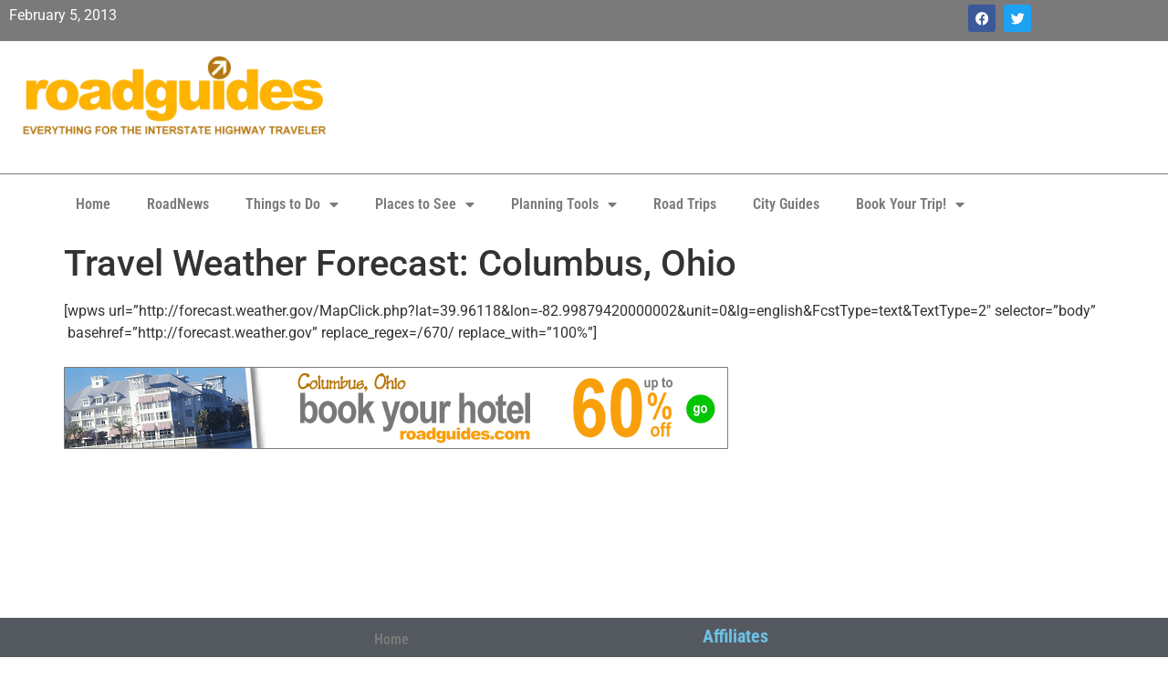

--- FILE ---
content_type: text/html; charset=UTF-8
request_url: https://www.roadguides.com/travel-weather/travel-weather-forecast-columbus-ohio/
body_size: 12086
content:
<!doctype html>
<html lang="en-US" prefix="og: https://ogp.me/ns#">
<head>
	<meta charset="UTF-8">
	<meta name="viewport" content="width=device-width, initial-scale=1">
	<link rel="profile" href="https://gmpg.org/xfn/11">
	
<!-- Search Engine Optimization by Rank Math PRO - https://rankmath.com/ -->
<title>Travel Weather Forecast: Columbus, Ohio - RoadGuides</title>
<meta name="robots" content="follow, index, max-snippet:-1, max-video-preview:-1, max-image-preview:large"/>
<link rel="canonical" href="https://www.roadguides.com/travel-weather/travel-weather-forecast-columbus-ohio/" />
<meta property="og:locale" content="en_US" />
<meta property="og:type" content="article" />
<meta property="og:title" content="Travel Weather Forecast: Columbus, Ohio - RoadGuides" />
<meta property="og:description" content="[wpws url=&#8221;http://forecast.weather.gov/MapClick.php?lat=39.96118&amp;lon=-82.99879420000002&amp;unit=0&amp;lg=english&amp;FcstType=text&amp;TextType=2&#8243; selector=&#8221;body&#8221;  basehref=&#8221;http://forecast.weather.gov&#8221; replace_regex=/670/ replace_with=&#8221;100%&#8221;]" />
<meta property="og:url" content="https://www.roadguides.com/travel-weather/travel-weather-forecast-columbus-ohio/" />
<meta property="og:site_name" content="RoadGuides" />
<meta property="article:publisher" content="https://www.facebook.com/roadguides" />
<meta property="og:updated_time" content="2013-02-06T08:44:36-05:00" />
<meta property="article:published_time" content="2013-02-05T16:58:55-05:00" />
<meta property="article:modified_time" content="2013-02-06T08:44:36-05:00" />
<meta name="twitter:card" content="summary_large_image" />
<meta name="twitter:title" content="Travel Weather Forecast: Columbus, Ohio - RoadGuides" />
<meta name="twitter:description" content="[wpws url=&#8221;http://forecast.weather.gov/MapClick.php?lat=39.96118&amp;lon=-82.99879420000002&amp;unit=0&amp;lg=english&amp;FcstType=text&amp;TextType=2&#8243; selector=&#8221;body&#8221;  basehref=&#8221;http://forecast.weather.gov&#8221; replace_regex=/670/ replace_with=&#8221;100%&#8221;]" />
<meta name="twitter:site" content="@roadguides" />
<meta name="twitter:creator" content="@roadguides" />
<meta name="twitter:label1" content="Time to read" />
<meta name="twitter:data1" content="Less than a minute" />
<script type="application/ld+json" class="rank-math-schema-pro">{"@context":"https://schema.org","@graph":[{"@type":"Organization","@id":"https://www.roadguides.com/#organization","name":"RoadGuides","url":"https://www.roadguides.com","sameAs":["https://www.facebook.com/roadguides","https://twitter.com/roadguides"],"logo":{"@type":"ImageObject","@id":"https://www.roadguides.com/#logo","url":"https://www.roadguides.com/wp-content/uploads/2013/03/cropped-400x100logo.png","contentUrl":"https://www.roadguides.com/wp-content/uploads/2013/03/cropped-400x100logo.png","caption":"RoadGuides","inLanguage":"en-US","width":"400","height":"100"}},{"@type":"WebSite","@id":"https://www.roadguides.com/#website","url":"https://www.roadguides.com","name":"RoadGuides","publisher":{"@id":"https://www.roadguides.com/#organization"},"inLanguage":"en-US"},{"@type":"ImageObject","@id":"http://roadguides.com/wp-content/uploads/2013/01/728-columbus-ohio-hotels.png","url":"http://roadguides.com/wp-content/uploads/2013/01/728-columbus-ohio-hotels.png","width":"200","height":"200","inLanguage":"en-US"},{"@type":"WebPage","@id":"https://www.roadguides.com/travel-weather/travel-weather-forecast-columbus-ohio/#webpage","url":"https://www.roadguides.com/travel-weather/travel-weather-forecast-columbus-ohio/","name":"Travel Weather Forecast: Columbus, Ohio - RoadGuides","datePublished":"2013-02-05T16:58:55-05:00","dateModified":"2013-02-06T08:44:36-05:00","isPartOf":{"@id":"https://www.roadguides.com/#website"},"primaryImageOfPage":{"@id":"http://roadguides.com/wp-content/uploads/2013/01/728-columbus-ohio-hotels.png"},"inLanguage":"en-US"},{"@type":"Person","@id":"https://www.roadguides.com/author/roadguides/","name":"RoadGuides","url":"https://www.roadguides.com/author/roadguides/","image":{"@type":"ImageObject","@id":"https://secure.gravatar.com/avatar/b39732912711cc62dc87e0b5d0307cce396b6d760951543b48a3084de89c18fa?s=96&amp;d=mm&amp;r=g","url":"https://secure.gravatar.com/avatar/b39732912711cc62dc87e0b5d0307cce396b6d760951543b48a3084de89c18fa?s=96&amp;d=mm&amp;r=g","caption":"RoadGuides","inLanguage":"en-US"},"worksFor":{"@id":"https://www.roadguides.com/#organization"}},{"@type":"NewsArticle","headline":"Travel Weather Forecast: Columbus, Ohio - RoadGuides","datePublished":"2013-02-05T16:58:55-05:00","dateModified":"2013-02-06T08:44:36-05:00","author":{"@id":"https://www.roadguides.com/author/roadguides/","name":"RoadGuides"},"publisher":{"@id":"https://www.roadguides.com/#organization"},"name":"Travel Weather Forecast: Columbus, Ohio - RoadGuides","@id":"https://www.roadguides.com/travel-weather/travel-weather-forecast-columbus-ohio/#richSnippet","isPartOf":{"@id":"https://www.roadguides.com/travel-weather/travel-weather-forecast-columbus-ohio/#webpage"},"image":{"@id":"http://roadguides.com/wp-content/uploads/2013/01/728-columbus-ohio-hotels.png"},"inLanguage":"en-US","mainEntityOfPage":{"@id":"https://www.roadguides.com/travel-weather/travel-weather-forecast-columbus-ohio/#webpage"}}]}</script>
<!-- /Rank Math WordPress SEO plugin -->

<link rel="alternate" type="application/rss+xml" title="RoadGuides &raquo; Feed" href="https://www.roadguides.com/feed/" />
<link rel="alternate" type="application/rss+xml" title="RoadGuides &raquo; Comments Feed" href="https://www.roadguides.com/comments/feed/" />
<link rel="alternate" type="application/rss+xml" title="RoadGuides &raquo; Travel Weather Forecast: Columbus, Ohio Comments Feed" href="https://www.roadguides.com/travel-weather/travel-weather-forecast-columbus-ohio/feed/" />
<link rel="alternate" title="oEmbed (JSON)" type="application/json+oembed" href="https://www.roadguides.com/wp-json/oembed/1.0/embed?url=https%3A%2F%2Fwww.roadguides.com%2Ftravel-weather%2Ftravel-weather-forecast-columbus-ohio%2F" />
<link rel="alternate" title="oEmbed (XML)" type="text/xml+oembed" href="https://www.roadguides.com/wp-json/oembed/1.0/embed?url=https%3A%2F%2Fwww.roadguides.com%2Ftravel-weather%2Ftravel-weather-forecast-columbus-ohio%2F&#038;format=xml" />
<style id='wp-img-auto-sizes-contain-inline-css'>
img:is([sizes=auto i],[sizes^="auto," i]){contain-intrinsic-size:3000px 1500px}
/*# sourceURL=wp-img-auto-sizes-contain-inline-css */
</style>
<link rel='stylesheet' id='mgurt-style-frontend-css' href='https://www.roadguides.com/wp-content/plugins/mgroadmaptimeline/assets/frontend.css?ver=6.9' media='all' />
<style id='wp-emoji-styles-inline-css'>

	img.wp-smiley, img.emoji {
		display: inline !important;
		border: none !important;
		box-shadow: none !important;
		height: 1em !important;
		width: 1em !important;
		margin: 0 0.07em !important;
		vertical-align: -0.1em !important;
		background: none !important;
		padding: 0 !important;
	}
/*# sourceURL=wp-emoji-styles-inline-css */
</style>
<link rel='stylesheet' id='wp-block-library-css' href='https://www.roadguides.com/wp-includes/css/dist/block-library/style.min.css?ver=6.9' media='all' />
<style id='global-styles-inline-css'>
:root{--wp--preset--aspect-ratio--square: 1;--wp--preset--aspect-ratio--4-3: 4/3;--wp--preset--aspect-ratio--3-4: 3/4;--wp--preset--aspect-ratio--3-2: 3/2;--wp--preset--aspect-ratio--2-3: 2/3;--wp--preset--aspect-ratio--16-9: 16/9;--wp--preset--aspect-ratio--9-16: 9/16;--wp--preset--color--black: #000000;--wp--preset--color--cyan-bluish-gray: #abb8c3;--wp--preset--color--white: #ffffff;--wp--preset--color--pale-pink: #f78da7;--wp--preset--color--vivid-red: #cf2e2e;--wp--preset--color--luminous-vivid-orange: #ff6900;--wp--preset--color--luminous-vivid-amber: #fcb900;--wp--preset--color--light-green-cyan: #7bdcb5;--wp--preset--color--vivid-green-cyan: #00d084;--wp--preset--color--pale-cyan-blue: #8ed1fc;--wp--preset--color--vivid-cyan-blue: #0693e3;--wp--preset--color--vivid-purple: #9b51e0;--wp--preset--gradient--vivid-cyan-blue-to-vivid-purple: linear-gradient(135deg,rgb(6,147,227) 0%,rgb(155,81,224) 100%);--wp--preset--gradient--light-green-cyan-to-vivid-green-cyan: linear-gradient(135deg,rgb(122,220,180) 0%,rgb(0,208,130) 100%);--wp--preset--gradient--luminous-vivid-amber-to-luminous-vivid-orange: linear-gradient(135deg,rgb(252,185,0) 0%,rgb(255,105,0) 100%);--wp--preset--gradient--luminous-vivid-orange-to-vivid-red: linear-gradient(135deg,rgb(255,105,0) 0%,rgb(207,46,46) 100%);--wp--preset--gradient--very-light-gray-to-cyan-bluish-gray: linear-gradient(135deg,rgb(238,238,238) 0%,rgb(169,184,195) 100%);--wp--preset--gradient--cool-to-warm-spectrum: linear-gradient(135deg,rgb(74,234,220) 0%,rgb(151,120,209) 20%,rgb(207,42,186) 40%,rgb(238,44,130) 60%,rgb(251,105,98) 80%,rgb(254,248,76) 100%);--wp--preset--gradient--blush-light-purple: linear-gradient(135deg,rgb(255,206,236) 0%,rgb(152,150,240) 100%);--wp--preset--gradient--blush-bordeaux: linear-gradient(135deg,rgb(254,205,165) 0%,rgb(254,45,45) 50%,rgb(107,0,62) 100%);--wp--preset--gradient--luminous-dusk: linear-gradient(135deg,rgb(255,203,112) 0%,rgb(199,81,192) 50%,rgb(65,88,208) 100%);--wp--preset--gradient--pale-ocean: linear-gradient(135deg,rgb(255,245,203) 0%,rgb(182,227,212) 50%,rgb(51,167,181) 100%);--wp--preset--gradient--electric-grass: linear-gradient(135deg,rgb(202,248,128) 0%,rgb(113,206,126) 100%);--wp--preset--gradient--midnight: linear-gradient(135deg,rgb(2,3,129) 0%,rgb(40,116,252) 100%);--wp--preset--font-size--small: 13px;--wp--preset--font-size--medium: 20px;--wp--preset--font-size--large: 36px;--wp--preset--font-size--x-large: 42px;--wp--preset--spacing--20: 0.44rem;--wp--preset--spacing--30: 0.67rem;--wp--preset--spacing--40: 1rem;--wp--preset--spacing--50: 1.5rem;--wp--preset--spacing--60: 2.25rem;--wp--preset--spacing--70: 3.38rem;--wp--preset--spacing--80: 5.06rem;--wp--preset--shadow--natural: 6px 6px 9px rgba(0, 0, 0, 0.2);--wp--preset--shadow--deep: 12px 12px 50px rgba(0, 0, 0, 0.4);--wp--preset--shadow--sharp: 6px 6px 0px rgba(0, 0, 0, 0.2);--wp--preset--shadow--outlined: 6px 6px 0px -3px rgb(255, 255, 255), 6px 6px rgb(0, 0, 0);--wp--preset--shadow--crisp: 6px 6px 0px rgb(0, 0, 0);}:root { --wp--style--global--content-size: 800px;--wp--style--global--wide-size: 1200px; }:where(body) { margin: 0; }.wp-site-blocks > .alignleft { float: left; margin-right: 2em; }.wp-site-blocks > .alignright { float: right; margin-left: 2em; }.wp-site-blocks > .aligncenter { justify-content: center; margin-left: auto; margin-right: auto; }:where(.wp-site-blocks) > * { margin-block-start: 24px; margin-block-end: 0; }:where(.wp-site-blocks) > :first-child { margin-block-start: 0; }:where(.wp-site-blocks) > :last-child { margin-block-end: 0; }:root { --wp--style--block-gap: 24px; }:root :where(.is-layout-flow) > :first-child{margin-block-start: 0;}:root :where(.is-layout-flow) > :last-child{margin-block-end: 0;}:root :where(.is-layout-flow) > *{margin-block-start: 24px;margin-block-end: 0;}:root :where(.is-layout-constrained) > :first-child{margin-block-start: 0;}:root :where(.is-layout-constrained) > :last-child{margin-block-end: 0;}:root :where(.is-layout-constrained) > *{margin-block-start: 24px;margin-block-end: 0;}:root :where(.is-layout-flex){gap: 24px;}:root :where(.is-layout-grid){gap: 24px;}.is-layout-flow > .alignleft{float: left;margin-inline-start: 0;margin-inline-end: 2em;}.is-layout-flow > .alignright{float: right;margin-inline-start: 2em;margin-inline-end: 0;}.is-layout-flow > .aligncenter{margin-left: auto !important;margin-right: auto !important;}.is-layout-constrained > .alignleft{float: left;margin-inline-start: 0;margin-inline-end: 2em;}.is-layout-constrained > .alignright{float: right;margin-inline-start: 2em;margin-inline-end: 0;}.is-layout-constrained > .aligncenter{margin-left: auto !important;margin-right: auto !important;}.is-layout-constrained > :where(:not(.alignleft):not(.alignright):not(.alignfull)){max-width: var(--wp--style--global--content-size);margin-left: auto !important;margin-right: auto !important;}.is-layout-constrained > .alignwide{max-width: var(--wp--style--global--wide-size);}body .is-layout-flex{display: flex;}.is-layout-flex{flex-wrap: wrap;align-items: center;}.is-layout-flex > :is(*, div){margin: 0;}body .is-layout-grid{display: grid;}.is-layout-grid > :is(*, div){margin: 0;}body{padding-top: 0px;padding-right: 0px;padding-bottom: 0px;padding-left: 0px;}a:where(:not(.wp-element-button)){text-decoration: underline;}:root :where(.wp-element-button, .wp-block-button__link){background-color: #32373c;border-width: 0;color: #fff;font-family: inherit;font-size: inherit;font-style: inherit;font-weight: inherit;letter-spacing: inherit;line-height: inherit;padding-top: calc(0.667em + 2px);padding-right: calc(1.333em + 2px);padding-bottom: calc(0.667em + 2px);padding-left: calc(1.333em + 2px);text-decoration: none;text-transform: inherit;}.has-black-color{color: var(--wp--preset--color--black) !important;}.has-cyan-bluish-gray-color{color: var(--wp--preset--color--cyan-bluish-gray) !important;}.has-white-color{color: var(--wp--preset--color--white) !important;}.has-pale-pink-color{color: var(--wp--preset--color--pale-pink) !important;}.has-vivid-red-color{color: var(--wp--preset--color--vivid-red) !important;}.has-luminous-vivid-orange-color{color: var(--wp--preset--color--luminous-vivid-orange) !important;}.has-luminous-vivid-amber-color{color: var(--wp--preset--color--luminous-vivid-amber) !important;}.has-light-green-cyan-color{color: var(--wp--preset--color--light-green-cyan) !important;}.has-vivid-green-cyan-color{color: var(--wp--preset--color--vivid-green-cyan) !important;}.has-pale-cyan-blue-color{color: var(--wp--preset--color--pale-cyan-blue) !important;}.has-vivid-cyan-blue-color{color: var(--wp--preset--color--vivid-cyan-blue) !important;}.has-vivid-purple-color{color: var(--wp--preset--color--vivid-purple) !important;}.has-black-background-color{background-color: var(--wp--preset--color--black) !important;}.has-cyan-bluish-gray-background-color{background-color: var(--wp--preset--color--cyan-bluish-gray) !important;}.has-white-background-color{background-color: var(--wp--preset--color--white) !important;}.has-pale-pink-background-color{background-color: var(--wp--preset--color--pale-pink) !important;}.has-vivid-red-background-color{background-color: var(--wp--preset--color--vivid-red) !important;}.has-luminous-vivid-orange-background-color{background-color: var(--wp--preset--color--luminous-vivid-orange) !important;}.has-luminous-vivid-amber-background-color{background-color: var(--wp--preset--color--luminous-vivid-amber) !important;}.has-light-green-cyan-background-color{background-color: var(--wp--preset--color--light-green-cyan) !important;}.has-vivid-green-cyan-background-color{background-color: var(--wp--preset--color--vivid-green-cyan) !important;}.has-pale-cyan-blue-background-color{background-color: var(--wp--preset--color--pale-cyan-blue) !important;}.has-vivid-cyan-blue-background-color{background-color: var(--wp--preset--color--vivid-cyan-blue) !important;}.has-vivid-purple-background-color{background-color: var(--wp--preset--color--vivid-purple) !important;}.has-black-border-color{border-color: var(--wp--preset--color--black) !important;}.has-cyan-bluish-gray-border-color{border-color: var(--wp--preset--color--cyan-bluish-gray) !important;}.has-white-border-color{border-color: var(--wp--preset--color--white) !important;}.has-pale-pink-border-color{border-color: var(--wp--preset--color--pale-pink) !important;}.has-vivid-red-border-color{border-color: var(--wp--preset--color--vivid-red) !important;}.has-luminous-vivid-orange-border-color{border-color: var(--wp--preset--color--luminous-vivid-orange) !important;}.has-luminous-vivid-amber-border-color{border-color: var(--wp--preset--color--luminous-vivid-amber) !important;}.has-light-green-cyan-border-color{border-color: var(--wp--preset--color--light-green-cyan) !important;}.has-vivid-green-cyan-border-color{border-color: var(--wp--preset--color--vivid-green-cyan) !important;}.has-pale-cyan-blue-border-color{border-color: var(--wp--preset--color--pale-cyan-blue) !important;}.has-vivid-cyan-blue-border-color{border-color: var(--wp--preset--color--vivid-cyan-blue) !important;}.has-vivid-purple-border-color{border-color: var(--wp--preset--color--vivid-purple) !important;}.has-vivid-cyan-blue-to-vivid-purple-gradient-background{background: var(--wp--preset--gradient--vivid-cyan-blue-to-vivid-purple) !important;}.has-light-green-cyan-to-vivid-green-cyan-gradient-background{background: var(--wp--preset--gradient--light-green-cyan-to-vivid-green-cyan) !important;}.has-luminous-vivid-amber-to-luminous-vivid-orange-gradient-background{background: var(--wp--preset--gradient--luminous-vivid-amber-to-luminous-vivid-orange) !important;}.has-luminous-vivid-orange-to-vivid-red-gradient-background{background: var(--wp--preset--gradient--luminous-vivid-orange-to-vivid-red) !important;}.has-very-light-gray-to-cyan-bluish-gray-gradient-background{background: var(--wp--preset--gradient--very-light-gray-to-cyan-bluish-gray) !important;}.has-cool-to-warm-spectrum-gradient-background{background: var(--wp--preset--gradient--cool-to-warm-spectrum) !important;}.has-blush-light-purple-gradient-background{background: var(--wp--preset--gradient--blush-light-purple) !important;}.has-blush-bordeaux-gradient-background{background: var(--wp--preset--gradient--blush-bordeaux) !important;}.has-luminous-dusk-gradient-background{background: var(--wp--preset--gradient--luminous-dusk) !important;}.has-pale-ocean-gradient-background{background: var(--wp--preset--gradient--pale-ocean) !important;}.has-electric-grass-gradient-background{background: var(--wp--preset--gradient--electric-grass) !important;}.has-midnight-gradient-background{background: var(--wp--preset--gradient--midnight) !important;}.has-small-font-size{font-size: var(--wp--preset--font-size--small) !important;}.has-medium-font-size{font-size: var(--wp--preset--font-size--medium) !important;}.has-large-font-size{font-size: var(--wp--preset--font-size--large) !important;}.has-x-large-font-size{font-size: var(--wp--preset--font-size--x-large) !important;}
:root :where(.wp-block-pullquote){font-size: 1.5em;line-height: 1.6;}
/*# sourceURL=global-styles-inline-css */
</style>
<link rel='stylesheet' id='hello-elementor-css' href='https://www.roadguides.com/wp-content/themes/hello-elementor/assets/css/reset.css?ver=3.4.6' media='all' />
<link rel='stylesheet' id='hello-elementor-theme-style-css' href='https://www.roadguides.com/wp-content/themes/hello-elementor/assets/css/theme.css?ver=3.4.6' media='all' />
<link rel='stylesheet' id='hello-elementor-header-footer-css' href='https://www.roadguides.com/wp-content/themes/hello-elementor/assets/css/header-footer.css?ver=3.4.6' media='all' />
<link rel='stylesheet' id='elementor-frontend-css' href='https://www.roadguides.com/wp-content/plugins/elementor/assets/css/frontend.min.css?ver=3.34.2' media='all' />
<link rel='stylesheet' id='elementor-post-9616-css' href='https://www.roadguides.com/wp-content/uploads/elementor/css/post-9616.css?ver=1769682466' media='all' />
<link rel='stylesheet' id='widget-social-icons-css' href='https://www.roadguides.com/wp-content/plugins/elementor/assets/css/widget-social-icons.min.css?ver=3.34.2' media='all' />
<link rel='stylesheet' id='e-apple-webkit-css' href='https://www.roadguides.com/wp-content/plugins/elementor/assets/css/conditionals/apple-webkit.min.css?ver=3.34.2' media='all' />
<link rel='stylesheet' id='widget-image-css' href='https://www.roadguides.com/wp-content/plugins/elementor/assets/css/widget-image.min.css?ver=3.34.2' media='all' />
<link rel='stylesheet' id='widget-nav-menu-css' href='https://www.roadguides.com/wp-content/plugins/elementor-pro/assets/css/widget-nav-menu.min.css?ver=3.34.1' media='all' />
<link rel='stylesheet' id='widget-heading-css' href='https://www.roadguides.com/wp-content/plugins/elementor/assets/css/widget-heading.min.css?ver=3.34.2' media='all' />
<link rel='stylesheet' id='widget-icon-list-css' href='https://www.roadguides.com/wp-content/plugins/elementor/assets/css/widget-icon-list.min.css?ver=3.34.2' media='all' />
<link rel='stylesheet' id='elementor-icons-css' href='https://www.roadguides.com/wp-content/plugins/elementor/assets/lib/eicons/css/elementor-icons.min.css?ver=5.46.0' media='all' />
<link rel='stylesheet' id='elementor-post-9620-css' href='https://www.roadguides.com/wp-content/uploads/elementor/css/post-9620.css?ver=1769682467' media='all' />
<link rel='stylesheet' id='elementor-post-9694-css' href='https://www.roadguides.com/wp-content/uploads/elementor/css/post-9694.css?ver=1769682467' media='all' />
<link rel='stylesheet' id='elementor-gf-local-roboto-css' href='https://www.roadguides.com/wp-content/uploads/elementor/google-fonts/css/roboto.css?ver=1745759290' media='all' />
<link rel='stylesheet' id='elementor-gf-local-robotoslab-css' href='https://www.roadguides.com/wp-content/uploads/elementor/google-fonts/css/robotoslab.css?ver=1745759295' media='all' />
<link rel='stylesheet' id='elementor-gf-local-robotocondensed-css' href='https://www.roadguides.com/wp-content/uploads/elementor/google-fonts/css/robotocondensed.css?ver=1745759298' media='all' />
<link rel='stylesheet' id='elementor-icons-shared-0-css' href='https://www.roadguides.com/wp-content/plugins/elementor/assets/lib/font-awesome/css/fontawesome.min.css?ver=5.15.3' media='all' />
<link rel='stylesheet' id='elementor-icons-fa-brands-css' href='https://www.roadguides.com/wp-content/plugins/elementor/assets/lib/font-awesome/css/brands.min.css?ver=5.15.3' media='all' />
<link rel='stylesheet' id='elementor-icons-fa-solid-css' href='https://www.roadguides.com/wp-content/plugins/elementor/assets/lib/font-awesome/css/solid.min.css?ver=5.15.3' media='all' />
<link rel='stylesheet' id='elementor-icons-fa-regular-css' href='https://www.roadguides.com/wp-content/plugins/elementor/assets/lib/font-awesome/css/regular.min.css?ver=5.15.3' media='all' />
<script src="https://www.roadguides.com/wp-includes/js/jquery/jquery.min.js?ver=3.7.1" id="jquery-core-js" type="5eb74dbf2c5ae6a48ade7090-text/javascript"></script>
<script src="https://www.roadguides.com/wp-includes/js/jquery/jquery-migrate.min.js?ver=3.4.1" id="jquery-migrate-js" type="5eb74dbf2c5ae6a48ade7090-text/javascript"></script>
<link rel="https://api.w.org/" href="https://www.roadguides.com/wp-json/" /><link rel="alternate" title="JSON" type="application/json" href="https://www.roadguides.com/wp-json/wp/v2/pages/751" /><link rel="EditURI" type="application/rsd+xml" title="RSD" href="https://www.roadguides.com/xmlrpc.php?rsd" />
<meta name="generator" content="WordPress 6.9" />
<link rel='shortlink' href='https://www.roadguides.com/?p=751' />
<meta name="generator" content="Elementor 3.34.2; features: additional_custom_breakpoints; settings: css_print_method-external, google_font-enabled, font_display-auto">
			<style>
				.e-con.e-parent:nth-of-type(n+4):not(.e-lazyloaded):not(.e-no-lazyload),
				.e-con.e-parent:nth-of-type(n+4):not(.e-lazyloaded):not(.e-no-lazyload) * {
					background-image: none !important;
				}
				@media screen and (max-height: 1024px) {
					.e-con.e-parent:nth-of-type(n+3):not(.e-lazyloaded):not(.e-no-lazyload),
					.e-con.e-parent:nth-of-type(n+3):not(.e-lazyloaded):not(.e-no-lazyload) * {
						background-image: none !important;
					}
				}
				@media screen and (max-height: 640px) {
					.e-con.e-parent:nth-of-type(n+2):not(.e-lazyloaded):not(.e-no-lazyload),
					.e-con.e-parent:nth-of-type(n+2):not(.e-lazyloaded):not(.e-no-lazyload) * {
						background-image: none !important;
					}
				}
			</style>
			<link rel="icon" href="https://www.roadguides.com/wp-content/uploads/2017/03/cropped-400x400-roadguides-logo-150x150.png" sizes="32x32" />
<link rel="icon" href="https://www.roadguides.com/wp-content/uploads/2017/03/cropped-400x400-roadguides-logo-300x300.png" sizes="192x192" />
<link rel="apple-touch-icon" href="https://www.roadguides.com/wp-content/uploads/2017/03/cropped-400x400-roadguides-logo-300x300.png" />
<meta name="msapplication-TileImage" content="https://www.roadguides.com/wp-content/uploads/2017/03/cropped-400x400-roadguides-logo-300x300.png" />
</head>
<body class="wp-singular page-template page-template-page-full page-template-page-full-php page page-id-751 page-child parent-pageid-12 wp-custom-logo wp-embed-responsive wp-theme-hello-elementor hello-elementor-default elementor-default elementor-kit-9616">


<a class="skip-link screen-reader-text" href="#content">Skip to content</a>

		<header data-elementor-type="header" data-elementor-id="9620" class="elementor elementor-9620 elementor-location-header" data-elementor-post-type="elementor_library">
					<section class="elementor-section elementor-top-section elementor-element elementor-element-e04b3cf elementor-section-boxed elementor-section-height-default elementor-section-height-default" data-id="e04b3cf" data-element_type="section" data-settings="{&quot;background_background&quot;:&quot;classic&quot;}">
						<div class="elementor-container elementor-column-gap-default">
					<div class="elementor-column elementor-col-50 elementor-top-column elementor-element elementor-element-e18d602" data-id="e18d602" data-element_type="column">
			<div class="elementor-widget-wrap elementor-element-populated">
						<div class="elementor-element elementor-element-f532087 elementor-widget elementor-widget-text-editor" data-id="f532087" data-element_type="widget" data-widget_type="text-editor.default">
				<div class="elementor-widget-container">
									February 5, 2013								</div>
				</div>
					</div>
		</div>
				<div class="elementor-column elementor-col-50 elementor-top-column elementor-element elementor-element-6d69aed" data-id="6d69aed" data-element_type="column">
			<div class="elementor-widget-wrap elementor-element-populated">
						<div class="elementor-element elementor-element-5e43186 e-grid-align-right elementor-shape-rounded elementor-grid-0 elementor-widget elementor-widget-social-icons" data-id="5e43186" data-element_type="widget" data-widget_type="social-icons.default">
				<div class="elementor-widget-container">
							<div class="elementor-social-icons-wrapper elementor-grid" role="list">
							<span class="elementor-grid-item" role="listitem">
					<a class="elementor-icon elementor-social-icon elementor-social-icon-facebook elementor-repeater-item-79ff92f" href="https://www.facebook.com/roadguides" target="_blank">
						<span class="elementor-screen-only">Facebook</span>
						<i aria-hidden="true" class="fab fa-facebook"></i>					</a>
				</span>
							<span class="elementor-grid-item" role="listitem">
					<a class="elementor-icon elementor-social-icon elementor-social-icon-twitter elementor-repeater-item-63ff988" href="https://twitter.com/roadguides" target="_blank">
						<span class="elementor-screen-only">Twitter</span>
						<i aria-hidden="true" class="fab fa-twitter"></i>					</a>
				</span>
					</div>
						</div>
				</div>
					</div>
		</div>
					</div>
		</section>
				<section class="elementor-section elementor-top-section elementor-element elementor-element-8232d87 elementor-section-boxed elementor-section-height-default elementor-section-height-default" data-id="8232d87" data-element_type="section">
						<div class="elementor-container elementor-column-gap-default">
					<div class="elementor-column elementor-col-33 elementor-top-column elementor-element elementor-element-a9ae7ea" data-id="a9ae7ea" data-element_type="column">
			<div class="elementor-widget-wrap elementor-element-populated">
						<div class="elementor-element elementor-element-d6a93c8 elementor-widget elementor-widget-theme-site-logo elementor-widget-image" data-id="d6a93c8" data-element_type="widget" data-widget_type="theme-site-logo.default">
				<div class="elementor-widget-container">
											<a href="https://www.roadguides.com">
			<picture class="attachment-full size-full wp-image-2657">
<source type="image/webp" srcset="https://www.roadguides.com/wp-content/uploads/2013/03/cropped-400x100logo.png.webp 400w, https://www.roadguides.com/wp-content/uploads/2013/03/cropped-400x100logo-300x75.png.webp 300w" sizes="(max-width: 400px) 100vw, 400px"/>
<img width="400" height="100" src="https://www.roadguides.com/wp-content/uploads/2013/03/cropped-400x100logo.png" alt="" srcset="https://www.roadguides.com/wp-content/uploads/2013/03/cropped-400x100logo.png 400w, https://www.roadguides.com/wp-content/uploads/2013/03/cropped-400x100logo-300x75.png 300w" sizes="(max-width: 400px) 100vw, 400px"/>
</picture>
				</a>
											</div>
				</div>
					</div>
		</div>
				<div class="elementor-column elementor-col-66 elementor-top-column elementor-element elementor-element-6948c68" data-id="6948c68" data-element_type="column">
			<div class="elementor-widget-wrap elementor-element-populated">
						<div class="elementor-element elementor-element-05f851a elementor-widget elementor-widget-html" data-id="05f851a" data-element_type="widget" data-widget_type="html.default">
				<div class="elementor-widget-container">
					<script async src="https://pagead2.googlesyndication.com/pagead/js/adsbygoogle.js" type="5eb74dbf2c5ae6a48ade7090-text/javascript"></script>
<!-- RoadGuides - Content -->
<ins class="adsbygoogle"
     style="display:block"
     data-ad-client="ca-pub-2031657063108141"
     data-ad-slot="1126536194"
     data-ad-format="horizontal"
     data-full-width-responsive="true"></ins>
<script type="5eb74dbf2c5ae6a48ade7090-text/javascript">
     (adsbygoogle = window.adsbygoogle || []).push({});
</script>				</div>
				</div>
					</div>
		</div>
					</div>
		</section>
				<section class="elementor-section elementor-top-section elementor-element elementor-element-1e3ea5b elementor-section-boxed elementor-section-height-default elementor-section-height-default" data-id="1e3ea5b" data-element_type="section">
						<div class="elementor-container elementor-column-gap-default">
					<div class="elementor-column elementor-col-100 elementor-top-column elementor-element elementor-element-deb9a55" data-id="deb9a55" data-element_type="column">
			<div class="elementor-widget-wrap elementor-element-populated">
						<div class="elementor-element elementor-element-0769cf2 elementor-nav-menu__align-center elementor-nav-menu--dropdown-tablet elementor-nav-menu__text-align-aside elementor-nav-menu--toggle elementor-nav-menu--burger elementor-widget elementor-widget-nav-menu" data-id="0769cf2" data-element_type="widget" data-settings="{&quot;layout&quot;:&quot;horizontal&quot;,&quot;submenu_icon&quot;:{&quot;value&quot;:&quot;&lt;i class=\&quot;fas fa-caret-down\&quot; aria-hidden=\&quot;true\&quot;&gt;&lt;\/i&gt;&quot;,&quot;library&quot;:&quot;fa-solid&quot;},&quot;toggle&quot;:&quot;burger&quot;}" data-widget_type="nav-menu.default">
				<div class="elementor-widget-container">
								<nav aria-label="Menu" class="elementor-nav-menu--main elementor-nav-menu__container elementor-nav-menu--layout-horizontal e--pointer-underline e--animation-fade">
				<ul id="menu-1-0769cf2" class="elementor-nav-menu"><li class="menu-item menu-item-type-custom menu-item-object-custom menu-item-36"><a href="http://roadguides.com/" class="elementor-item">Home</a></li>
<li class="menu-item menu-item-type-taxonomy menu-item-object-category menu-item-4602"><a href="https://www.roadguides.com/category/roadnews/" class="elementor-item">RoadNews</a></li>
<li class="menu-item menu-item-type-custom menu-item-object-custom menu-item-has-children menu-item-4667"><a class="elementor-item">Things to Do</a>
<ul class="sub-menu elementor-nav-menu--dropdown">
	<li class="menu-item menu-item-type-taxonomy menu-item-object-category menu-item-6594"><a href="https://www.roadguides.com/category/camping/" class="elementor-sub-item">Camping</a></li>
	<li class="menu-item menu-item-type-taxonomy menu-item-object-category menu-item-4677"><a href="https://www.roadguides.com/category/events/" class="elementor-sub-item">Events</a></li>
	<li class="menu-item menu-item-type-taxonomy menu-item-object-category menu-item-4669"><a href="https://www.roadguides.com/category/outdoors/" class="elementor-sub-item">Outdoors</a></li>
	<li class="menu-item menu-item-type-taxonomy menu-item-object-category menu-item-4668"><a href="https://www.roadguides.com/category/road-trips/" class="elementor-sub-item">Road Trips</a></li>
	<li class="menu-item menu-item-type-taxonomy menu-item-object-category menu-item-4670"><a href="https://www.roadguides.com/category/shopping/" class="elementor-sub-item">Shopping</a></li>
</ul>
</li>
<li class="menu-item menu-item-type-custom menu-item-object-custom menu-item-has-children menu-item-4671"><a class="elementor-item">Places to See</a>
<ul class="sub-menu elementor-nav-menu--dropdown">
	<li class="menu-item menu-item-type-taxonomy menu-item-object-category menu-item-4675"><a href="https://www.roadguides.com/category/amusements/" class="elementor-sub-item">Amusements</a></li>
	<li class="menu-item menu-item-type-taxonomy menu-item-object-category menu-item-4672"><a href="https://www.roadguides.com/category/attractions/" class="elementor-sub-item">Attractions</a></li>
	<li class="menu-item menu-item-type-taxonomy menu-item-object-category menu-item-4676"><a href="https://www.roadguides.com/category/city-guides/" class="elementor-sub-item">City Guides</a></li>
	<li class="menu-item menu-item-type-taxonomy menu-item-object-category menu-item-4673"><a href="https://www.roadguides.com/category/destinations/" class="elementor-sub-item">Destinations</a></li>
	<li class="menu-item menu-item-type-taxonomy menu-item-object-category menu-item-4674"><a href="https://www.roadguides.com/category/theme-parks/" class="elementor-sub-item">Theme Parks</a></li>
</ul>
</li>
<li class="menu-item menu-item-type-custom menu-item-object-custom menu-item-has-children menu-item-4601"><a class="elementor-item">Planning Tools</a>
<ul class="sub-menu elementor-nav-menu--dropdown">
	<li class="menu-item menu-item-type-post_type menu-item-object-page menu-item-38"><a href="https://www.roadguides.com/exit-services/" class="elementor-sub-item">Exit Services</a></li>
	<li class="menu-item menu-item-type-post_type menu-item-object-page menu-item-37"><a href="https://www.roadguides.com/road-construction/" class="elementor-sub-item">Road Construction</a></li>
	<li class="menu-item menu-item-type-post_type menu-item-object-page current-page-ancestor menu-item-39"><a href="https://www.roadguides.com/travel-weather/" class="elementor-sub-item">Travel Weather</a></li>
	<li class="menu-item menu-item-type-taxonomy menu-item-object-category menu-item-4604"><a href="https://www.roadguides.com/category/travel-safety/" class="elementor-sub-item">Travel Safety</a></li>
</ul>
</li>
<li class="menu-item menu-item-type-taxonomy menu-item-object-category menu-item-4603"><a href="https://www.roadguides.com/category/road-trips/" class="elementor-item">Road Trips</a></li>
<li class="menu-item menu-item-type-taxonomy menu-item-object-category menu-item-4617"><a href="https://www.roadguides.com/category/city-guides/" class="elementor-item">City Guides</a></li>
<li class="menu-item menu-item-type-custom menu-item-object-custom menu-item-has-children menu-item-4600"><a class="elementor-item">Book Your Trip!</a>
<ul class="sub-menu elementor-nav-menu--dropdown">
	<li class="menu-item menu-item-type-custom menu-item-object-custom menu-item-2120"><a href="http://secure.rezserver.com/home/?refid=5376" class="elementor-sub-item">Hotels</a></li>
	<li class="menu-item menu-item-type-custom menu-item-object-custom menu-item-2121"><a href="http://secure.rezserver.com/air/home/?refid=5376" class="elementor-sub-item">Flights</a></li>
	<li class="menu-item menu-item-type-custom menu-item-object-custom menu-item-2123"><a href="http://secure.rezserver.com/car_rentals/home/?refid=5376" class="elementor-sub-item">Car Rentals</a></li>
	<li class="menu-item menu-item-type-custom menu-item-object-custom menu-item-2122"><a href="http://secure.rezserver.com/vp/home/?refid=5376" class="elementor-sub-item">Vacations</a></li>
</ul>
</li>
</ul>			</nav>
					<div class="elementor-menu-toggle" role="button" tabindex="0" aria-label="Menu Toggle" aria-expanded="false">
			<i aria-hidden="true" role="presentation" class="elementor-menu-toggle__icon--open eicon-menu-bar"></i><i aria-hidden="true" role="presentation" class="elementor-menu-toggle__icon--close eicon-close"></i>		</div>
					<nav class="elementor-nav-menu--dropdown elementor-nav-menu__container" aria-hidden="true">
				<ul id="menu-2-0769cf2" class="elementor-nav-menu"><li class="menu-item menu-item-type-custom menu-item-object-custom menu-item-36"><a href="http://roadguides.com/" class="elementor-item" tabindex="-1">Home</a></li>
<li class="menu-item menu-item-type-taxonomy menu-item-object-category menu-item-4602"><a href="https://www.roadguides.com/category/roadnews/" class="elementor-item" tabindex="-1">RoadNews</a></li>
<li class="menu-item menu-item-type-custom menu-item-object-custom menu-item-has-children menu-item-4667"><a class="elementor-item" tabindex="-1">Things to Do</a>
<ul class="sub-menu elementor-nav-menu--dropdown">
	<li class="menu-item menu-item-type-taxonomy menu-item-object-category menu-item-6594"><a href="https://www.roadguides.com/category/camping/" class="elementor-sub-item" tabindex="-1">Camping</a></li>
	<li class="menu-item menu-item-type-taxonomy menu-item-object-category menu-item-4677"><a href="https://www.roadguides.com/category/events/" class="elementor-sub-item" tabindex="-1">Events</a></li>
	<li class="menu-item menu-item-type-taxonomy menu-item-object-category menu-item-4669"><a href="https://www.roadguides.com/category/outdoors/" class="elementor-sub-item" tabindex="-1">Outdoors</a></li>
	<li class="menu-item menu-item-type-taxonomy menu-item-object-category menu-item-4668"><a href="https://www.roadguides.com/category/road-trips/" class="elementor-sub-item" tabindex="-1">Road Trips</a></li>
	<li class="menu-item menu-item-type-taxonomy menu-item-object-category menu-item-4670"><a href="https://www.roadguides.com/category/shopping/" class="elementor-sub-item" tabindex="-1">Shopping</a></li>
</ul>
</li>
<li class="menu-item menu-item-type-custom menu-item-object-custom menu-item-has-children menu-item-4671"><a class="elementor-item" tabindex="-1">Places to See</a>
<ul class="sub-menu elementor-nav-menu--dropdown">
	<li class="menu-item menu-item-type-taxonomy menu-item-object-category menu-item-4675"><a href="https://www.roadguides.com/category/amusements/" class="elementor-sub-item" tabindex="-1">Amusements</a></li>
	<li class="menu-item menu-item-type-taxonomy menu-item-object-category menu-item-4672"><a href="https://www.roadguides.com/category/attractions/" class="elementor-sub-item" tabindex="-1">Attractions</a></li>
	<li class="menu-item menu-item-type-taxonomy menu-item-object-category menu-item-4676"><a href="https://www.roadguides.com/category/city-guides/" class="elementor-sub-item" tabindex="-1">City Guides</a></li>
	<li class="menu-item menu-item-type-taxonomy menu-item-object-category menu-item-4673"><a href="https://www.roadguides.com/category/destinations/" class="elementor-sub-item" tabindex="-1">Destinations</a></li>
	<li class="menu-item menu-item-type-taxonomy menu-item-object-category menu-item-4674"><a href="https://www.roadguides.com/category/theme-parks/" class="elementor-sub-item" tabindex="-1">Theme Parks</a></li>
</ul>
</li>
<li class="menu-item menu-item-type-custom menu-item-object-custom menu-item-has-children menu-item-4601"><a class="elementor-item" tabindex="-1">Planning Tools</a>
<ul class="sub-menu elementor-nav-menu--dropdown">
	<li class="menu-item menu-item-type-post_type menu-item-object-page menu-item-38"><a href="https://www.roadguides.com/exit-services/" class="elementor-sub-item" tabindex="-1">Exit Services</a></li>
	<li class="menu-item menu-item-type-post_type menu-item-object-page menu-item-37"><a href="https://www.roadguides.com/road-construction/" class="elementor-sub-item" tabindex="-1">Road Construction</a></li>
	<li class="menu-item menu-item-type-post_type menu-item-object-page current-page-ancestor menu-item-39"><a href="https://www.roadguides.com/travel-weather/" class="elementor-sub-item" tabindex="-1">Travel Weather</a></li>
	<li class="menu-item menu-item-type-taxonomy menu-item-object-category menu-item-4604"><a href="https://www.roadguides.com/category/travel-safety/" class="elementor-sub-item" tabindex="-1">Travel Safety</a></li>
</ul>
</li>
<li class="menu-item menu-item-type-taxonomy menu-item-object-category menu-item-4603"><a href="https://www.roadguides.com/category/road-trips/" class="elementor-item" tabindex="-1">Road Trips</a></li>
<li class="menu-item menu-item-type-taxonomy menu-item-object-category menu-item-4617"><a href="https://www.roadguides.com/category/city-guides/" class="elementor-item" tabindex="-1">City Guides</a></li>
<li class="menu-item menu-item-type-custom menu-item-object-custom menu-item-has-children menu-item-4600"><a class="elementor-item" tabindex="-1">Book Your Trip!</a>
<ul class="sub-menu elementor-nav-menu--dropdown">
	<li class="menu-item menu-item-type-custom menu-item-object-custom menu-item-2120"><a href="http://secure.rezserver.com/home/?refid=5376" class="elementor-sub-item" tabindex="-1">Hotels</a></li>
	<li class="menu-item menu-item-type-custom menu-item-object-custom menu-item-2121"><a href="http://secure.rezserver.com/air/home/?refid=5376" class="elementor-sub-item" tabindex="-1">Flights</a></li>
	<li class="menu-item menu-item-type-custom menu-item-object-custom menu-item-2123"><a href="http://secure.rezserver.com/car_rentals/home/?refid=5376" class="elementor-sub-item" tabindex="-1">Car Rentals</a></li>
	<li class="menu-item menu-item-type-custom menu-item-object-custom menu-item-2122"><a href="http://secure.rezserver.com/vp/home/?refid=5376" class="elementor-sub-item" tabindex="-1">Vacations</a></li>
</ul>
</li>
</ul>			</nav>
						</div>
				</div>
					</div>
		</div>
					</div>
		</section>
				</header>
		
<main id="content" class="site-main post-751 page type-page status-publish hentry">

			<div class="page-header">
			<h1 class="entry-title">Travel Weather Forecast: Columbus, Ohio</h1>		</div>
	
	<div class="page-content">
		<p>[wpws url=&#8221;http://forecast.weather.gov/MapClick.php?lat=39.96118&amp;lon=-82.99879420000002&amp;unit=0&amp;lg=english&amp;FcstType=text&amp;TextType=2&#8243; selector=&#8221;body&#8221;  basehref=&#8221;http://forecast.weather.gov&#8221; replace_regex=/670/ replace_with=&#8221;100%&#8221;]</p>
<p style="text-align: center;"><a href="http://rez.roadguides.com/city/?rs_cid=20097699" target="_blank" rel="noopener"><img fetchpriority="high" decoding="async" class="aligncenter" style="margin-top: 25px; margin-bottom: 25px;" alt="728-columbus-ohio-hotels" src="http://roadguides.com/wp-content/uploads/2013/01/728-columbus-ohio-hotels.png" width="728" height="90" /></a></p>

		
			</div>

	
</main>

			<footer data-elementor-type="footer" data-elementor-id="9694" class="elementor elementor-9694 elementor-location-footer" data-elementor-post-type="elementor_library">
					<section class="elementor-section elementor-top-section elementor-element elementor-element-8e054fd elementor-section-boxed elementor-section-height-default elementor-section-height-default" data-id="8e054fd" data-element_type="section">
							<div class="elementor-background-overlay"></div>
							<div class="elementor-container elementor-column-gap-default">
					<div class="elementor-column elementor-col-100 elementor-top-column elementor-element elementor-element-84b1649" data-id="84b1649" data-element_type="column">
			<div class="elementor-widget-wrap elementor-element-populated">
						<div class="elementor-element elementor-element-844222e elementor-widget elementor-widget-html" data-id="844222e" data-element_type="widget" data-widget_type="html.default">
				<div class="elementor-widget-container">
					<script async src="https://pagead2.googlesyndication.com/pagead/js/adsbygoogle.js?client=ca-pub-2031657063108141" crossorigin="anonymous" type="5eb74dbf2c5ae6a48ade7090-text/javascript"></script>
<!-- RoadGuides - Content -->
<ins class="adsbygoogle"
     style="display:block"
     data-ad-client="ca-pub-2031657063108141"
     data-ad-slot="1126536194"
     data-ad-format="horizontal"
     data-full-width-responsive="true"></ins>
<script type="5eb74dbf2c5ae6a48ade7090-text/javascript">
     (adsbygoogle = window.adsbygoogle || []).push({});
</script>				</div>
				</div>
					</div>
		</div>
					</div>
		</section>
				<section class="elementor-section elementor-top-section elementor-element elementor-element-28f578d elementor-section-boxed elementor-section-height-default elementor-section-height-default" data-id="28f578d" data-element_type="section" data-settings="{&quot;background_background&quot;:&quot;classic&quot;}">
						<div class="elementor-container elementor-column-gap-default">
					<div class="elementor-column elementor-col-33 elementor-top-column elementor-element elementor-element-11f8115" data-id="11f8115" data-element_type="column">
			<div class="elementor-widget-wrap elementor-element-populated">
						<div class="elementor-element elementor-element-f0e4442 elementor-widget__width-auto elementor-widget elementor-widget-theme-site-logo elementor-widget-image" data-id="f0e4442" data-element_type="widget" data-widget_type="theme-site-logo.default">
				<div class="elementor-widget-container">
											<a href="https://www.roadguides.com">
			<picture class="attachment-medium size-medium wp-image-2657">
<source type="image/webp" srcset="https://www.roadguides.com/wp-content/uploads/2013/03/cropped-400x100logo-300x75.png.webp 300w, https://www.roadguides.com/wp-content/uploads/2013/03/cropped-400x100logo.png.webp 400w" sizes="(max-width: 300px) 100vw, 300px"/>
<img width="300" height="75" src="https://www.roadguides.com/wp-content/uploads/2013/03/cropped-400x100logo-300x75.png" alt="" srcset="https://www.roadguides.com/wp-content/uploads/2013/03/cropped-400x100logo-300x75.png 300w, https://www.roadguides.com/wp-content/uploads/2013/03/cropped-400x100logo.png 400w" sizes="(max-width: 300px) 100vw, 300px"/>
</picture>
				</a>
											</div>
				</div>
					</div>
		</div>
				<div class="elementor-column elementor-col-33 elementor-top-column elementor-element elementor-element-82a70f7" data-id="82a70f7" data-element_type="column">
			<div class="elementor-widget-wrap elementor-element-populated">
						<div class="elementor-element elementor-element-0ebbac7 elementor-nav-menu--dropdown-tablet elementor-nav-menu__text-align-aside elementor-nav-menu--toggle elementor-nav-menu--burger elementor-widget elementor-widget-nav-menu" data-id="0ebbac7" data-element_type="widget" data-settings="{&quot;layout&quot;:&quot;vertical&quot;,&quot;submenu_icon&quot;:{&quot;value&quot;:&quot;&lt;i class=\&quot;fas fa-caret-down\&quot; aria-hidden=\&quot;true\&quot;&gt;&lt;\/i&gt;&quot;,&quot;library&quot;:&quot;fa-solid&quot;},&quot;toggle&quot;:&quot;burger&quot;}" data-widget_type="nav-menu.default">
				<div class="elementor-widget-container">
								<nav aria-label="Menu" class="elementor-nav-menu--main elementor-nav-menu__container elementor-nav-menu--layout-vertical e--pointer-none">
				<ul id="menu-1-0ebbac7" class="elementor-nav-menu sm-vertical"><li class="menu-item menu-item-type-custom menu-item-object-custom menu-item-36"><a href="http://roadguides.com/" class="elementor-item">Home</a></li>
<li class="menu-item menu-item-type-taxonomy menu-item-object-category menu-item-4602"><a href="https://www.roadguides.com/category/roadnews/" class="elementor-item">RoadNews</a></li>
<li class="menu-item menu-item-type-custom menu-item-object-custom menu-item-has-children menu-item-4667"><a class="elementor-item">Things to Do</a>
<ul class="sub-menu elementor-nav-menu--dropdown">
	<li class="menu-item menu-item-type-taxonomy menu-item-object-category menu-item-6594"><a href="https://www.roadguides.com/category/camping/" class="elementor-sub-item">Camping</a></li>
	<li class="menu-item menu-item-type-taxonomy menu-item-object-category menu-item-4677"><a href="https://www.roadguides.com/category/events/" class="elementor-sub-item">Events</a></li>
	<li class="menu-item menu-item-type-taxonomy menu-item-object-category menu-item-4669"><a href="https://www.roadguides.com/category/outdoors/" class="elementor-sub-item">Outdoors</a></li>
	<li class="menu-item menu-item-type-taxonomy menu-item-object-category menu-item-4668"><a href="https://www.roadguides.com/category/road-trips/" class="elementor-sub-item">Road Trips</a></li>
	<li class="menu-item menu-item-type-taxonomy menu-item-object-category menu-item-4670"><a href="https://www.roadguides.com/category/shopping/" class="elementor-sub-item">Shopping</a></li>
</ul>
</li>
<li class="menu-item menu-item-type-custom menu-item-object-custom menu-item-has-children menu-item-4671"><a class="elementor-item">Places to See</a>
<ul class="sub-menu elementor-nav-menu--dropdown">
	<li class="menu-item menu-item-type-taxonomy menu-item-object-category menu-item-4675"><a href="https://www.roadguides.com/category/amusements/" class="elementor-sub-item">Amusements</a></li>
	<li class="menu-item menu-item-type-taxonomy menu-item-object-category menu-item-4672"><a href="https://www.roadguides.com/category/attractions/" class="elementor-sub-item">Attractions</a></li>
	<li class="menu-item menu-item-type-taxonomy menu-item-object-category menu-item-4676"><a href="https://www.roadguides.com/category/city-guides/" class="elementor-sub-item">City Guides</a></li>
	<li class="menu-item menu-item-type-taxonomy menu-item-object-category menu-item-4673"><a href="https://www.roadguides.com/category/destinations/" class="elementor-sub-item">Destinations</a></li>
	<li class="menu-item menu-item-type-taxonomy menu-item-object-category menu-item-4674"><a href="https://www.roadguides.com/category/theme-parks/" class="elementor-sub-item">Theme Parks</a></li>
</ul>
</li>
<li class="menu-item menu-item-type-custom menu-item-object-custom menu-item-has-children menu-item-4601"><a class="elementor-item">Planning Tools</a>
<ul class="sub-menu elementor-nav-menu--dropdown">
	<li class="menu-item menu-item-type-post_type menu-item-object-page menu-item-38"><a href="https://www.roadguides.com/exit-services/" class="elementor-sub-item">Exit Services</a></li>
	<li class="menu-item menu-item-type-post_type menu-item-object-page menu-item-37"><a href="https://www.roadguides.com/road-construction/" class="elementor-sub-item">Road Construction</a></li>
	<li class="menu-item menu-item-type-post_type menu-item-object-page current-page-ancestor menu-item-39"><a href="https://www.roadguides.com/travel-weather/" class="elementor-sub-item">Travel Weather</a></li>
	<li class="menu-item menu-item-type-taxonomy menu-item-object-category menu-item-4604"><a href="https://www.roadguides.com/category/travel-safety/" class="elementor-sub-item">Travel Safety</a></li>
</ul>
</li>
<li class="menu-item menu-item-type-taxonomy menu-item-object-category menu-item-4603"><a href="https://www.roadguides.com/category/road-trips/" class="elementor-item">Road Trips</a></li>
<li class="menu-item menu-item-type-taxonomy menu-item-object-category menu-item-4617"><a href="https://www.roadguides.com/category/city-guides/" class="elementor-item">City Guides</a></li>
<li class="menu-item menu-item-type-custom menu-item-object-custom menu-item-has-children menu-item-4600"><a class="elementor-item">Book Your Trip!</a>
<ul class="sub-menu elementor-nav-menu--dropdown">
	<li class="menu-item menu-item-type-custom menu-item-object-custom menu-item-2120"><a href="http://secure.rezserver.com/home/?refid=5376" class="elementor-sub-item">Hotels</a></li>
	<li class="menu-item menu-item-type-custom menu-item-object-custom menu-item-2121"><a href="http://secure.rezserver.com/air/home/?refid=5376" class="elementor-sub-item">Flights</a></li>
	<li class="menu-item menu-item-type-custom menu-item-object-custom menu-item-2123"><a href="http://secure.rezserver.com/car_rentals/home/?refid=5376" class="elementor-sub-item">Car Rentals</a></li>
	<li class="menu-item menu-item-type-custom menu-item-object-custom menu-item-2122"><a href="http://secure.rezserver.com/vp/home/?refid=5376" class="elementor-sub-item">Vacations</a></li>
</ul>
</li>
</ul>			</nav>
					<div class="elementor-menu-toggle" role="button" tabindex="0" aria-label="Menu Toggle" aria-expanded="false">
			<i aria-hidden="true" role="presentation" class="elementor-menu-toggle__icon--open eicon-menu-bar"></i><i aria-hidden="true" role="presentation" class="elementor-menu-toggle__icon--close eicon-close"></i>		</div>
					<nav class="elementor-nav-menu--dropdown elementor-nav-menu__container" aria-hidden="true">
				<ul id="menu-2-0ebbac7" class="elementor-nav-menu sm-vertical"><li class="menu-item menu-item-type-custom menu-item-object-custom menu-item-36"><a href="http://roadguides.com/" class="elementor-item" tabindex="-1">Home</a></li>
<li class="menu-item menu-item-type-taxonomy menu-item-object-category menu-item-4602"><a href="https://www.roadguides.com/category/roadnews/" class="elementor-item" tabindex="-1">RoadNews</a></li>
<li class="menu-item menu-item-type-custom menu-item-object-custom menu-item-has-children menu-item-4667"><a class="elementor-item" tabindex="-1">Things to Do</a>
<ul class="sub-menu elementor-nav-menu--dropdown">
	<li class="menu-item menu-item-type-taxonomy menu-item-object-category menu-item-6594"><a href="https://www.roadguides.com/category/camping/" class="elementor-sub-item" tabindex="-1">Camping</a></li>
	<li class="menu-item menu-item-type-taxonomy menu-item-object-category menu-item-4677"><a href="https://www.roadguides.com/category/events/" class="elementor-sub-item" tabindex="-1">Events</a></li>
	<li class="menu-item menu-item-type-taxonomy menu-item-object-category menu-item-4669"><a href="https://www.roadguides.com/category/outdoors/" class="elementor-sub-item" tabindex="-1">Outdoors</a></li>
	<li class="menu-item menu-item-type-taxonomy menu-item-object-category menu-item-4668"><a href="https://www.roadguides.com/category/road-trips/" class="elementor-sub-item" tabindex="-1">Road Trips</a></li>
	<li class="menu-item menu-item-type-taxonomy menu-item-object-category menu-item-4670"><a href="https://www.roadguides.com/category/shopping/" class="elementor-sub-item" tabindex="-1">Shopping</a></li>
</ul>
</li>
<li class="menu-item menu-item-type-custom menu-item-object-custom menu-item-has-children menu-item-4671"><a class="elementor-item" tabindex="-1">Places to See</a>
<ul class="sub-menu elementor-nav-menu--dropdown">
	<li class="menu-item menu-item-type-taxonomy menu-item-object-category menu-item-4675"><a href="https://www.roadguides.com/category/amusements/" class="elementor-sub-item" tabindex="-1">Amusements</a></li>
	<li class="menu-item menu-item-type-taxonomy menu-item-object-category menu-item-4672"><a href="https://www.roadguides.com/category/attractions/" class="elementor-sub-item" tabindex="-1">Attractions</a></li>
	<li class="menu-item menu-item-type-taxonomy menu-item-object-category menu-item-4676"><a href="https://www.roadguides.com/category/city-guides/" class="elementor-sub-item" tabindex="-1">City Guides</a></li>
	<li class="menu-item menu-item-type-taxonomy menu-item-object-category menu-item-4673"><a href="https://www.roadguides.com/category/destinations/" class="elementor-sub-item" tabindex="-1">Destinations</a></li>
	<li class="menu-item menu-item-type-taxonomy menu-item-object-category menu-item-4674"><a href="https://www.roadguides.com/category/theme-parks/" class="elementor-sub-item" tabindex="-1">Theme Parks</a></li>
</ul>
</li>
<li class="menu-item menu-item-type-custom menu-item-object-custom menu-item-has-children menu-item-4601"><a class="elementor-item" tabindex="-1">Planning Tools</a>
<ul class="sub-menu elementor-nav-menu--dropdown">
	<li class="menu-item menu-item-type-post_type menu-item-object-page menu-item-38"><a href="https://www.roadguides.com/exit-services/" class="elementor-sub-item" tabindex="-1">Exit Services</a></li>
	<li class="menu-item menu-item-type-post_type menu-item-object-page menu-item-37"><a href="https://www.roadguides.com/road-construction/" class="elementor-sub-item" tabindex="-1">Road Construction</a></li>
	<li class="menu-item menu-item-type-post_type menu-item-object-page current-page-ancestor menu-item-39"><a href="https://www.roadguides.com/travel-weather/" class="elementor-sub-item" tabindex="-1">Travel Weather</a></li>
	<li class="menu-item menu-item-type-taxonomy menu-item-object-category menu-item-4604"><a href="https://www.roadguides.com/category/travel-safety/" class="elementor-sub-item" tabindex="-1">Travel Safety</a></li>
</ul>
</li>
<li class="menu-item menu-item-type-taxonomy menu-item-object-category menu-item-4603"><a href="https://www.roadguides.com/category/road-trips/" class="elementor-item" tabindex="-1">Road Trips</a></li>
<li class="menu-item menu-item-type-taxonomy menu-item-object-category menu-item-4617"><a href="https://www.roadguides.com/category/city-guides/" class="elementor-item" tabindex="-1">City Guides</a></li>
<li class="menu-item menu-item-type-custom menu-item-object-custom menu-item-has-children menu-item-4600"><a class="elementor-item" tabindex="-1">Book Your Trip!</a>
<ul class="sub-menu elementor-nav-menu--dropdown">
	<li class="menu-item menu-item-type-custom menu-item-object-custom menu-item-2120"><a href="http://secure.rezserver.com/home/?refid=5376" class="elementor-sub-item" tabindex="-1">Hotels</a></li>
	<li class="menu-item menu-item-type-custom menu-item-object-custom menu-item-2121"><a href="http://secure.rezserver.com/air/home/?refid=5376" class="elementor-sub-item" tabindex="-1">Flights</a></li>
	<li class="menu-item menu-item-type-custom menu-item-object-custom menu-item-2123"><a href="http://secure.rezserver.com/car_rentals/home/?refid=5376" class="elementor-sub-item" tabindex="-1">Car Rentals</a></li>
	<li class="menu-item menu-item-type-custom menu-item-object-custom menu-item-2122"><a href="http://secure.rezserver.com/vp/home/?refid=5376" class="elementor-sub-item" tabindex="-1">Vacations</a></li>
</ul>
</li>
</ul>			</nav>
						</div>
				</div>
					</div>
		</div>
				<div class="elementor-column elementor-col-33 elementor-top-column elementor-element elementor-element-1a10fb1" data-id="1a10fb1" data-element_type="column">
			<div class="elementor-widget-wrap elementor-element-populated">
						<div class="elementor-element elementor-element-f792853 elementor-widget elementor-widget-heading" data-id="f792853" data-element_type="widget" data-widget_type="heading.default">
				<div class="elementor-widget-container">
					<h2 class="elementor-heading-title elementor-size-default">Affiliates</h2>				</div>
				</div>
				<div class="elementor-element elementor-element-e32e3d6 elementor-icon-list--layout-traditional elementor-list-item-link-full_width elementor-widget elementor-widget-icon-list" data-id="e32e3d6" data-element_type="widget" data-widget_type="icon-list.default">
				<div class="elementor-widget-container">
							<ul class="elementor-icon-list-items">
							<li class="elementor-icon-list-item">
											<a href="https://www.i95exitguide.com" target="_blank">

												<span class="elementor-icon-list-icon">
							<i aria-hidden="true" class="fas fa-road"></i>						</span>
										<span class="elementor-icon-list-text">I-95 Exit Guide</span>
											</a>
									</li>
								<li class="elementor-icon-list-item">
											<a href="https://www.i80exitguide.com">

												<span class="elementor-icon-list-icon">
							<i aria-hidden="true" class="fas fa-road"></i>						</span>
										<span class="elementor-icon-list-text">I-80 Exit Guide</span>
											</a>
									</li>
								<li class="elementor-icon-list-item">
											<a href="https://www.i75exitguide.com">

												<span class="elementor-icon-list-icon">
							<i aria-hidden="true" class="fas fa-road"></i>						</span>
										<span class="elementor-icon-list-text">I-75 Exit Guide</span>
											</a>
									</li>
								<li class="elementor-icon-list-item">
											<a href="https://www.i10exitguide.com">

												<span class="elementor-icon-list-icon">
							<i aria-hidden="true" class="fas fa-road"></i>						</span>
										<span class="elementor-icon-list-text">I-10 Exit Guide</span>
											</a>
									</li>
								<li class="elementor-icon-list-item">
											<a href="https://www.i5exitguide.com">

												<span class="elementor-icon-list-icon">
							<i aria-hidden="true" class="fas fa-road"></i>						</span>
										<span class="elementor-icon-list-text">I-5 Exit Guide</span>
											</a>
									</li>
								<li class="elementor-icon-list-item">
											<a href="https://www.i4exitguide.com">

												<span class="elementor-icon-list-icon">
							<i aria-hidden="true" class="fas fa-road"></i>						</span>
										<span class="elementor-icon-list-text">I-4 Exit Guide</span>
											</a>
									</li>
								<li class="elementor-icon-list-item">
											<a href="https://www.511destinations.com">

												<span class="elementor-icon-list-icon">
							<i aria-hidden="true" class="fas fa-globe-americas"></i>						</span>
										<span class="elementor-icon-list-text">511Destinations</span>
											</a>
									</li>
								<li class="elementor-icon-list-item">
											<a href="https://www.511enews.com">

												<span class="elementor-icon-list-icon">
							<i aria-hidden="true" class="far fa-newspaper"></i>						</span>
										<span class="elementor-icon-list-text">511eNews</span>
											</a>
									</li>
								<li class="elementor-icon-list-item">
											<a href="https://www.rvbuddy.com">

												<span class="elementor-icon-list-icon">
							<i aria-hidden="true" class="fas fa-campground"></i>						</span>
										<span class="elementor-icon-list-text">RVBuddy.com</span>
											</a>
									</li>
						</ul>
						</div>
				</div>
					</div>
		</div>
					</div>
		</section>
				<section class="elementor-section elementor-top-section elementor-element elementor-element-ae773e4 elementor-section-boxed elementor-section-height-default elementor-section-height-default" data-id="ae773e4" data-element_type="section">
							<div class="elementor-background-overlay"></div>
							<div class="elementor-container elementor-column-gap-default">
					<div class="elementor-column elementor-col-100 elementor-top-column elementor-element elementor-element-35f60c9" data-id="35f60c9" data-element_type="column">
			<div class="elementor-widget-wrap elementor-element-populated">
						<div class="elementor-element elementor-element-5ccf0b4 elementor-widget elementor-widget-text-editor" data-id="5ccf0b4" data-element_type="widget" data-widget_type="text-editor.default">
				<div class="elementor-widget-container">
									<p>© Copyright 2022, All Rights Reserved Powered by <a href="https://web.archive.org/web/20210220163854/http://www.usastar.com/">USAStar</a> | Designed by <a href="https://web.archive.org/web/20210220163854/http://www.starsystemsdirect.com/">StarsystemsDirect</a></p>								</div>
				</div>
					</div>
		</div>
					</div>
		</section>
				</footer>
		
<script type="speculationrules">
{"prefetch":[{"source":"document","where":{"and":[{"href_matches":"/*"},{"not":{"href_matches":["/wp-*.php","/wp-admin/*","/wp-content/uploads/*","/wp-content/*","/wp-content/plugins/*","/wp-content/themes/hello-elementor/*","/*\\?(.+)"]}},{"not":{"selector_matches":"a[rel~=\"nofollow\"]"}},{"not":{"selector_matches":".no-prefetch, .no-prefetch a"}}]},"eagerness":"conservative"}]}
</script>
			<script type="5eb74dbf2c5ae6a48ade7090-text/javascript">
				const lazyloadRunObserver = () => {
					const lazyloadBackgrounds = document.querySelectorAll( `.e-con.e-parent:not(.e-lazyloaded)` );
					const lazyloadBackgroundObserver = new IntersectionObserver( ( entries ) => {
						entries.forEach( ( entry ) => {
							if ( entry.isIntersecting ) {
								let lazyloadBackground = entry.target;
								if( lazyloadBackground ) {
									lazyloadBackground.classList.add( 'e-lazyloaded' );
								}
								lazyloadBackgroundObserver.unobserve( entry.target );
							}
						});
					}, { rootMargin: '200px 0px 200px 0px' } );
					lazyloadBackgrounds.forEach( ( lazyloadBackground ) => {
						lazyloadBackgroundObserver.observe( lazyloadBackground );
					} );
				};
				const events = [
					'DOMContentLoaded',
					'elementor/lazyload/observe',
				];
				events.forEach( ( event ) => {
					document.addEventListener( event, lazyloadRunObserver );
				} );
			</script>
			<script src="https://www.roadguides.com/wp-content/plugins/mgroadmaptimeline/assets/frontend.js?ver=6.9" id="mgurt-script-frontend-js" type="5eb74dbf2c5ae6a48ade7090-text/javascript"></script>
<script src="https://www.roadguides.com/wp-content/themes/hello-elementor/assets/js/hello-frontend.js?ver=3.4.6" id="hello-theme-frontend-js" type="5eb74dbf2c5ae6a48ade7090-text/javascript"></script>
<script src="https://www.roadguides.com/wp-content/plugins/elementor/assets/js/webpack.runtime.min.js?ver=3.34.2" id="elementor-webpack-runtime-js" type="5eb74dbf2c5ae6a48ade7090-text/javascript"></script>
<script src="https://www.roadguides.com/wp-content/plugins/elementor/assets/js/frontend-modules.min.js?ver=3.34.2" id="elementor-frontend-modules-js" type="5eb74dbf2c5ae6a48ade7090-text/javascript"></script>
<script src="https://www.roadguides.com/wp-includes/js/jquery/ui/core.min.js?ver=1.13.3" id="jquery-ui-core-js" type="5eb74dbf2c5ae6a48ade7090-text/javascript"></script>
<script id="elementor-frontend-js-before" type="5eb74dbf2c5ae6a48ade7090-text/javascript">
var elementorFrontendConfig = {"environmentMode":{"edit":false,"wpPreview":false,"isScriptDebug":false},"i18n":{"shareOnFacebook":"Share on Facebook","shareOnTwitter":"Share on Twitter","pinIt":"Pin it","download":"Download","downloadImage":"Download image","fullscreen":"Fullscreen","zoom":"Zoom","share":"Share","playVideo":"Play Video","previous":"Previous","next":"Next","close":"Close","a11yCarouselPrevSlideMessage":"Previous slide","a11yCarouselNextSlideMessage":"Next slide","a11yCarouselFirstSlideMessage":"This is the first slide","a11yCarouselLastSlideMessage":"This is the last slide","a11yCarouselPaginationBulletMessage":"Go to slide"},"is_rtl":false,"breakpoints":{"xs":0,"sm":480,"md":768,"lg":1025,"xl":1440,"xxl":1600},"responsive":{"breakpoints":{"mobile":{"label":"Mobile Portrait","value":767,"default_value":767,"direction":"max","is_enabled":true},"mobile_extra":{"label":"Mobile Landscape","value":880,"default_value":880,"direction":"max","is_enabled":false},"tablet":{"label":"Tablet Portrait","value":1024,"default_value":1024,"direction":"max","is_enabled":true},"tablet_extra":{"label":"Tablet Landscape","value":1200,"default_value":1200,"direction":"max","is_enabled":false},"laptop":{"label":"Laptop","value":1366,"default_value":1366,"direction":"max","is_enabled":false},"widescreen":{"label":"Widescreen","value":2400,"default_value":2400,"direction":"min","is_enabled":false}},"hasCustomBreakpoints":false},"version":"3.34.2","is_static":false,"experimentalFeatures":{"additional_custom_breakpoints":true,"theme_builder_v2":true,"hello-theme-header-footer":true,"home_screen":true,"global_classes_should_enforce_capabilities":true,"e_variables":true,"cloud-library":true,"e_opt_in_v4_page":true,"e_interactions":true,"e_editor_one":true,"import-export-customization":true,"e_pro_variables":true},"urls":{"assets":"https:\/\/www.roadguides.com\/wp-content\/plugins\/elementor\/assets\/","ajaxurl":"https:\/\/www.roadguides.com\/wp-admin\/admin-ajax.php","uploadUrl":"https:\/\/www.roadguides.com\/wp-content\/uploads"},"nonces":{"floatingButtonsClickTracking":"e2cfd2ed0b"},"swiperClass":"swiper","settings":{"page":[],"editorPreferences":[]},"kit":{"active_breakpoints":["viewport_mobile","viewport_tablet"],"global_image_lightbox":"yes","lightbox_enable_counter":"yes","lightbox_enable_fullscreen":"yes","lightbox_enable_zoom":"yes","lightbox_enable_share":"yes","lightbox_title_src":"title","lightbox_description_src":"description","hello_header_logo_type":"logo","hello_header_menu_layout":"horizontal","hello_footer_logo_type":"logo"},"post":{"id":751,"title":"Travel%20Weather%20Forecast%3A%20Columbus%2C%20Ohio%20-%20RoadGuides","excerpt":"","featuredImage":false}};
//# sourceURL=elementor-frontend-js-before
</script>
<script src="https://www.roadguides.com/wp-content/plugins/elementor/assets/js/frontend.min.js?ver=3.34.2" id="elementor-frontend-js" type="5eb74dbf2c5ae6a48ade7090-text/javascript"></script>
<script src="https://www.roadguides.com/wp-content/plugins/elementor-pro/assets/lib/smartmenus/jquery.smartmenus.min.js?ver=1.2.1" id="smartmenus-js" type="5eb74dbf2c5ae6a48ade7090-text/javascript"></script>
<script src="https://www.roadguides.com/wp-content/plugins/elementor-pro/assets/js/webpack-pro.runtime.min.js?ver=3.34.1" id="elementor-pro-webpack-runtime-js" type="5eb74dbf2c5ae6a48ade7090-text/javascript"></script>
<script src="https://www.roadguides.com/wp-includes/js/dist/hooks.min.js?ver=dd5603f07f9220ed27f1" id="wp-hooks-js" type="5eb74dbf2c5ae6a48ade7090-text/javascript"></script>
<script src="https://www.roadguides.com/wp-includes/js/dist/i18n.min.js?ver=c26c3dc7bed366793375" id="wp-i18n-js" type="5eb74dbf2c5ae6a48ade7090-text/javascript"></script>
<script id="wp-i18n-js-after" type="5eb74dbf2c5ae6a48ade7090-text/javascript">
wp.i18n.setLocaleData( { 'text direction\u0004ltr': [ 'ltr' ] } );
//# sourceURL=wp-i18n-js-after
</script>
<script id="elementor-pro-frontend-js-before" type="5eb74dbf2c5ae6a48ade7090-text/javascript">
var ElementorProFrontendConfig = {"ajaxurl":"https:\/\/www.roadguides.com\/wp-admin\/admin-ajax.php","nonce":"43fcf92e60","urls":{"assets":"https:\/\/www.roadguides.com\/wp-content\/plugins\/elementor-pro\/assets\/","rest":"https:\/\/www.roadguides.com\/wp-json\/"},"settings":{"lazy_load_background_images":true},"popup":{"hasPopUps":false},"shareButtonsNetworks":{"facebook":{"title":"Facebook","has_counter":true},"twitter":{"title":"Twitter"},"linkedin":{"title":"LinkedIn","has_counter":true},"pinterest":{"title":"Pinterest","has_counter":true},"reddit":{"title":"Reddit","has_counter":true},"vk":{"title":"VK","has_counter":true},"odnoklassniki":{"title":"OK","has_counter":true},"tumblr":{"title":"Tumblr"},"digg":{"title":"Digg"},"skype":{"title":"Skype"},"stumbleupon":{"title":"StumbleUpon","has_counter":true},"mix":{"title":"Mix"},"telegram":{"title":"Telegram"},"pocket":{"title":"Pocket","has_counter":true},"xing":{"title":"XING","has_counter":true},"whatsapp":{"title":"WhatsApp"},"email":{"title":"Email"},"print":{"title":"Print"},"x-twitter":{"title":"X"},"threads":{"title":"Threads"}},"facebook_sdk":{"lang":"en_US","app_id":""},"lottie":{"defaultAnimationUrl":"https:\/\/www.roadguides.com\/wp-content\/plugins\/elementor-pro\/modules\/lottie\/assets\/animations\/default.json"}};
//# sourceURL=elementor-pro-frontend-js-before
</script>
<script src="https://www.roadguides.com/wp-content/plugins/elementor-pro/assets/js/frontend.min.js?ver=3.34.1" id="elementor-pro-frontend-js" type="5eb74dbf2c5ae6a48ade7090-text/javascript"></script>
<script src="https://www.roadguides.com/wp-content/plugins/elementor-pro/assets/js/elements-handlers.min.js?ver=3.34.1" id="pro-elements-handlers-js" type="5eb74dbf2c5ae6a48ade7090-text/javascript"></script>
<script id="wp-emoji-settings" type="application/json">
{"baseUrl":"https://s.w.org/images/core/emoji/17.0.2/72x72/","ext":".png","svgUrl":"https://s.w.org/images/core/emoji/17.0.2/svg/","svgExt":".svg","source":{"concatemoji":"https://www.roadguides.com/wp-includes/js/wp-emoji-release.min.js?ver=6.9"}}
</script>
<script type="5eb74dbf2c5ae6a48ade7090-module">
/*! This file is auto-generated */
const a=JSON.parse(document.getElementById("wp-emoji-settings").textContent),o=(window._wpemojiSettings=a,"wpEmojiSettingsSupports"),s=["flag","emoji"];function i(e){try{var t={supportTests:e,timestamp:(new Date).valueOf()};sessionStorage.setItem(o,JSON.stringify(t))}catch(e){}}function c(e,t,n){e.clearRect(0,0,e.canvas.width,e.canvas.height),e.fillText(t,0,0);t=new Uint32Array(e.getImageData(0,0,e.canvas.width,e.canvas.height).data);e.clearRect(0,0,e.canvas.width,e.canvas.height),e.fillText(n,0,0);const a=new Uint32Array(e.getImageData(0,0,e.canvas.width,e.canvas.height).data);return t.every((e,t)=>e===a[t])}function p(e,t){e.clearRect(0,0,e.canvas.width,e.canvas.height),e.fillText(t,0,0);var n=e.getImageData(16,16,1,1);for(let e=0;e<n.data.length;e++)if(0!==n.data[e])return!1;return!0}function u(e,t,n,a){switch(t){case"flag":return n(e,"\ud83c\udff3\ufe0f\u200d\u26a7\ufe0f","\ud83c\udff3\ufe0f\u200b\u26a7\ufe0f")?!1:!n(e,"\ud83c\udde8\ud83c\uddf6","\ud83c\udde8\u200b\ud83c\uddf6")&&!n(e,"\ud83c\udff4\udb40\udc67\udb40\udc62\udb40\udc65\udb40\udc6e\udb40\udc67\udb40\udc7f","\ud83c\udff4\u200b\udb40\udc67\u200b\udb40\udc62\u200b\udb40\udc65\u200b\udb40\udc6e\u200b\udb40\udc67\u200b\udb40\udc7f");case"emoji":return!a(e,"\ud83e\u1fac8")}return!1}function f(e,t,n,a){let r;const o=(r="undefined"!=typeof WorkerGlobalScope&&self instanceof WorkerGlobalScope?new OffscreenCanvas(300,150):document.createElement("canvas")).getContext("2d",{willReadFrequently:!0}),s=(o.textBaseline="top",o.font="600 32px Arial",{});return e.forEach(e=>{s[e]=t(o,e,n,a)}),s}function r(e){var t=document.createElement("script");t.src=e,t.defer=!0,document.head.appendChild(t)}a.supports={everything:!0,everythingExceptFlag:!0},new Promise(t=>{let n=function(){try{var e=JSON.parse(sessionStorage.getItem(o));if("object"==typeof e&&"number"==typeof e.timestamp&&(new Date).valueOf()<e.timestamp+604800&&"object"==typeof e.supportTests)return e.supportTests}catch(e){}return null}();if(!n){if("undefined"!=typeof Worker&&"undefined"!=typeof OffscreenCanvas&&"undefined"!=typeof URL&&URL.createObjectURL&&"undefined"!=typeof Blob)try{var e="postMessage("+f.toString()+"("+[JSON.stringify(s),u.toString(),c.toString(),p.toString()].join(",")+"));",a=new Blob([e],{type:"text/javascript"});const r=new Worker(URL.createObjectURL(a),{name:"wpTestEmojiSupports"});return void(r.onmessage=e=>{i(n=e.data),r.terminate(),t(n)})}catch(e){}i(n=f(s,u,c,p))}t(n)}).then(e=>{for(const n in e)a.supports[n]=e[n],a.supports.everything=a.supports.everything&&a.supports[n],"flag"!==n&&(a.supports.everythingExceptFlag=a.supports.everythingExceptFlag&&a.supports[n]);var t;a.supports.everythingExceptFlag=a.supports.everythingExceptFlag&&!a.supports.flag,a.supports.everything||((t=a.source||{}).concatemoji?r(t.concatemoji):t.wpemoji&&t.twemoji&&(r(t.twemoji),r(t.wpemoji)))});
//# sourceURL=https://www.roadguides.com/wp-includes/js/wp-emoji-loader.min.js
</script>

<script src="/cdn-cgi/scripts/7d0fa10a/cloudflare-static/rocket-loader.min.js" data-cf-settings="5eb74dbf2c5ae6a48ade7090-|49" defer></script><script defer src="https://static.cloudflareinsights.com/beacon.min.js/vcd15cbe7772f49c399c6a5babf22c1241717689176015" integrity="sha512-ZpsOmlRQV6y907TI0dKBHq9Md29nnaEIPlkf84rnaERnq6zvWvPUqr2ft8M1aS28oN72PdrCzSjY4U6VaAw1EQ==" data-cf-beacon='{"version":"2024.11.0","token":"3c2a1873365940c9b038e051362f34ea","r":1,"server_timing":{"name":{"cfCacheStatus":true,"cfEdge":true,"cfExtPri":true,"cfL4":true,"cfOrigin":true,"cfSpeedBrain":true},"location_startswith":null}}' crossorigin="anonymous"></script>
</body>
</html>

<!-- Cached by WP-Optimize (gzip) - https://teamupdraft.com/wp-optimize/ - Last modified: January 31, 2026 7:52 pm (America/New_York UTC:-4) -->


--- FILE ---
content_type: text/html; charset=utf-8
request_url: https://www.google.com/recaptcha/api2/aframe
body_size: 269
content:
<!DOCTYPE HTML><html><head><meta http-equiv="content-type" content="text/html; charset=UTF-8"></head><body><script nonce="N94QIBPKFoKDRXmwkBCmTg">/** Anti-fraud and anti-abuse applications only. See google.com/recaptcha */ try{var clients={'sodar':'https://pagead2.googlesyndication.com/pagead/sodar?'};window.addEventListener("message",function(a){try{if(a.source===window.parent){var b=JSON.parse(a.data);var c=clients[b['id']];if(c){var d=document.createElement('img');d.src=c+b['params']+'&rc='+(localStorage.getItem("rc::a")?sessionStorage.getItem("rc::b"):"");window.document.body.appendChild(d);sessionStorage.setItem("rc::e",parseInt(sessionStorage.getItem("rc::e")||0)+1);localStorage.setItem("rc::h",'1769906360817');}}}catch(b){}});window.parent.postMessage("_grecaptcha_ready", "*");}catch(b){}</script></body></html>